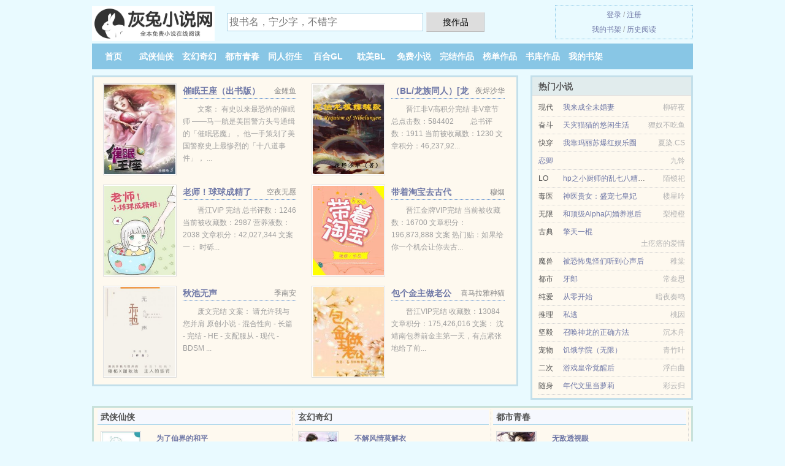

--- FILE ---
content_type: text/html; charset=UTF-8
request_url: https://huitus.com/BJs3.html
body_size: 5701
content:
<!DOCTYPE HTML><html lang="zh-CN" class="www"><head><meta charset="utf-8"><title>（银魂同人）银魂 女杰森来到银魂TXT下载 MTTG_第 10 节_最新章节无弹窗- huitus.com(灰兔小说网) </title><meta name="keywords" content="（银魂同人）银魂 女杰森来到银魂TXT下载 MTTG_第 10 节_最新章节无弹窗" /><meta name="description" content="主角叫杰森的书名叫《（银魂同人）银魂 女杰森来到银魂》，本小说的作者是MTTG倾心创作的一本都市情缘、杀手、医生风格的小说，文中的爱情故事凄美而纯洁，文笔极佳，实力推荐。小说精彩段落试读：《（银魂..." /><meta name="viewport" content="width=device-width, initial-scale=1.0, maximum-scale=2.0, user-scalable=yes" /><meta http-equiv="Cache-Control" content="no-siteapp" /><meta name="mobile-agent" content="format=xhtml; url=https://m.huitus.com/BJs3.html" /><meta name="robots" content="all" /><meta name="renderer" content="webkit" /><meta name="format-detection" content="telephone=no" /><meta http-equiv="X-UA-Compatible" content="IE=edge, chrome=1" /><meta name="apple-mobile-web-app-title" content="灰兔小说网" /><meta http-equiv="Cache-Control" content="no-transform" /><meta name="referrer" content="always" /><meta name="mobile-agent" content="format=html5; url=https://m.huitus.com/BJs3.html" /><link rel="stylesheet" href="https://154.84.11.159:61234/xcdn6/css/_c059193a.css?318" onerror="_CSSERR=1"/><link href="https://154.84.11.159:61234/xcdn6/www1/_style.css?318" rel="stylesheet"/><meta property="og:novel:latest_chapter_name" content="第 10 节 （银魂同人）[银魂] 女杰森来到银魂"/><meta property="og:novel:read_url" content="https://huitus.com/BJs3.html"/><meta property="og:type" content="novel"/><meta property="og:novel:latest_chapter_url" content="https://huitus.com/BJs3/10.html"/><meta property="og:novel:update_time" content="2017-08-22"/><meta property="og:novel:book_name" content="（银魂同人）[银魂] 女杰森来到银魂"/><meta property="og:description" content="主角叫杰森的书名叫《（银魂同人）银魂女杰森来到银魂》，本小说的作者是MTTG倾心创作的一本都市情缘、杀手、医生风格的小说，文中的爱情故事凄美而纯洁，文笔极佳，实力推荐。小说精彩段落试读：《（银魂..."/><meta property="og:image" content="//js.huitus.com/uploadfile/0/00s.jpg?sm"/><meta property="og:url" content="https://huitus.com/BJs3.html"/><meta property="og:novel:status" content="已完结"/><meta property="og:title" content="（银魂同人）[银魂] 女杰森来到银魂"/><meta property="og:novel:author" content="MTTG"/><meta property="og:novel:category" content="转世小说"/><script>var TJN='pv',TJ='M838c2',TWMO='tw',CDNV='318',ADN='ow',CAD=0,DIR='/',TWPC='hk',xCoverList=[],DOMA='huitus.com',APP_NAME='灰兔小说网',MOD='',FORM_HASH='88ae20b1g9ic0x',CDN='https://154.84.11.159:61234/xcdn6/',COOKIE_PRE='8c2',xCover=function(){xCoverList.push(event.target||event.srcElement)},INIT_EVENT=[];"ontouchstart"in window&&(location.href="https://m.huitus.com/"+location.href.split("/").slice(3).join("/"));!function(a,c,o,d,f){var r=2e4,s=+new Date;!function i(){setTimeout(function(){a.CDNT=new Date-s;var e=typeof _CSSERR!=f;if(e||CDNT>=r){if(typeof $==f){if(a.CDNQ=(~~o.getItem(d)||0)+1,!e&&3<a.CDNQ)return;o.setItem(d,a.CDNQ);var t=c,n=c.createElement("script");n.src="/static/js/_cdn.js?"+CDNV,t.head.appendChild(n)}}else i()},1e3)}()}(window,document,localStorage,"qdn","undefined");</script></head><body ><div id="wrapper"><div class="header"><div class="logo"><a href="/" title="灰兔小说网"><img src="/img/logo.png" style="margin-top:-5px;" /></a></div><a style="display: none" href="/" class="logo"><span class="site">灰兔小说网</span><span class="slogan">热门小说免费在线阅读</span></a><div class="header_search"><form method="post" target="_blank" action="/search/"><input type="text" name="keyword" class="search" placeholder="搜书名，宁少字，不错字" autocomplete="off" baiduSug="2" /><button type="submit">搜作品</button></form></div><div class="userpanel"><a href="/user/login.html">登录</a> / <a href="/user/register.html">注册</a><BR><a href="/user/">我的书架</a> / <a href="/recentread/">历史阅读</a></div></div><div class="nav"><ul><li><a href="/">首页</a></li><li><a href="/store/7010_1.html">武侠仙侠</a></li><li><a href="/store/3306_1.html">玄幻奇幻</a></li><li><a href="/store/6205_1.html">都市青春</a></li><li><a href="/store/7564_1.html">同人衍生</a></li><li><a href="/store/2663_1.html">百合GL</a></li><li><a href="/store/6276_1.html">耽美BL</a></li><li><a href="/store/3279_1.html">免费小说</a></li><li><a href="/store/end_1.html">完结作品</a></li><li><a href="/store/hot_1.html">榜单作品</a></li><li><a href="/store/1.html">书库作品</a></li><li><a rel="nofollow" href="/user/">我的书架</a></li></ul></div></div><div class="box_con"><div class="con_top"><div class="fr"><a target="_blank" href="https://m.huitus.com/BJs3.html" title="（银魂同人）[银魂] 女杰森来到银魂">手机阅读《（银魂同人）[银魂] 女杰森来到银魂》</a></div><a href="/">灰兔小说网</a> &gt; <a href="/store/3279_1.html">免费小说</a> &gt; <a href="/BJs3.html">（银魂同人）[银魂] 女杰森来到银魂</a></div><div id="maininfo"><div id="fmimg"><img width="120" height="180" src="//js.huitus.com/uploadfile/0/00s.jpg?sm" author="MTTG" alt="（银魂同人）[银魂] 女杰森来到银魂" /><span class="b"></span></div><div id="info"><h1>（银魂同人）[银魂] 女杰森来到银魂</h1><p>作者：<a href="/zz/z4qz54z54z47G.html" target="_blank">MTTG</a></p><p>操作：<a href="#" class="ajax-dialog" data-label="tj" data-click="tj" data-name="novel_star" data-id="BJs36" rel="nofollow" data-type="2">投票推荐</a>， <a href="#" class="shelf-add-btn" data-id="BJs36" data-type="2" data-i="1">加入书架</a>， <a href="#end" rel="nofollow">直达底部</a>， <a href="/downtxt/BJs3.html">TXT下载</a></p><p>更新时间：2017-08-22 21:11:40&nbsp;[共10章] <p>最新：<a href="/BJs3/10.html" title="">第 10 节</a></p><div class="clear"></div><div id="intro"><p>主角叫<a href="/actors/677068rrG.html">杰森</a>的书名叫《（银魂同人）[银魂] 女<a href="/actors/677068rrG.html">杰森</a>来到银魂》，本小说的作者是MTTG倾心创作的一本都市情缘、杀手、医生风格的小说，文中的爱情故事凄美而纯洁，文笔极佳，实力推荐。小说精彩段落试读：《（银魂同人）[银魂] 女<a href="/actors/677068rrG.html">杰森</a>来到银魂》写的很好的，文章内容很好，虽然结尾有点内个，但是整体来说还是不错的，MTTG大大加油啊</p></div></div><div class="clear"></div><div class="tjlist">推荐阅读： <a href="/ocoK.html" target="_blank" title="（斗罗大陆同人）斗罗大陆之夜白">（斗罗大陆同人）斗罗大陆之夜白</a><a href="/wen/AkW1yiMw.html" title="《紫藤花游记》 三千世" target="_blank">《紫藤花游记》 三千世</a> (练功流) 、 <a href="/3YY.html" target="_blank" title="未来机器人警察进了监狱的故事">未来机器人警察进了监狱的故事</a> (魔法小说) 、 <a href="/PA9.html" target="_blank" title="女教委主任">女教委主任</a><a href="/wen/aRAatxq.html" title="红颜堕倚天泪 百度云" target="_blank">红颜堕倚天泪 百度云</a> (青春小说) 、 <a href="/Dg4q.html" target="_blank" title="穿进修真文的炮灰攻/穿进总受文的炮灰和正牌攻1v1了">穿进修真文的炮灰攻/穿进总受文的炮灰和正牌攻1v1了</a><a href="/wen/L4y4sWM.html" title="哆啦A梦进化退化放射线源" target="_blank">哆啦A梦进化退化放射线源</a> (HE小说) 、 <a href="/dl9R.html" target="_blank" title="万人迷只想rua毛茸茸[穿书]">万人迷只想rua毛茸茸[穿书]</a> (机甲小说) 、 <a href="/JBum.html" target="_blank" title="与兽同行系列一~七">与兽同行系列一~七</a><a href="/wen/wPwoSnO.html" title="蕾其尔洗衣店" target="_blank">蕾其尔洗衣店</a> (未来小说) 、 <a href="/fzlL.html" target="_blank" title="在暴戾的他怀里撒个娇（重生）">在暴戾的他怀里撒个娇（重生）</a><a href="/wen/4Gz41cOR.html" title="跟我女朋友的闺蜜做了" target="_blank">跟我女朋友的闺蜜做了</a> (高干小说) 、 <a href="/t5eO.html" target="_blank" title="团宠千金的马甲又被扒了">团宠千金的马甲又被扒了</a><a href="/wen/za5R9CjM.html" title="zowwy卫衣" target="_blank">zowwy卫衣</a> (唯美小说) 、 <a href="/d96O.html" target="_blank" title="把影后娶回家">把影后娶回家</a> (明星小说) 、 <a href="/ooXh.html" target="_blank" title="冒牌天师很疯狂">冒牌天师很疯狂</a><a href="/wen/ZZvZFjO.html" title="周老板的写肉号 夏茶花" target="_blank">周老板的写肉号 夏茶花</a> (惊悚小说) 、 </div></div><div class="box_con"><div id="list"><dl><dt>《（银魂同人）[银魂] 女杰森来到银魂》最新章节(提示：已启用缓存技术，最新章节可能会延时显示，登录书架即可实时查看)</dt><dd><a href="/BJs3/10.html">第 10 篇</a></dd><dd><a href="/BJs3/9.html">第 9 篇</a></dd><dd><a href="/BJs3/8.html">第 8 篇</a></dd><dd><a href="/BJs3/7.html">第 7 篇</a></dd><dd><a href="/BJs3/6.html">第 6 篇</a></dd><dd><a href="/BJs3/5.html">第 5 篇</a></dd><dd><a href="/BJs3/4.html">第 4 篇</a></dd><dd><a href="/BJs3/3.html">第 3 篇</a></dd><dt>《（银魂同人）[银魂] 女杰森来到银魂》 正文 </dt><dd><a href="/BJs3/1.html">第 1 篇</a></dd><dd><a href="/BJs3/2.html">第 2 篇</a></dd><dd><a href="/BJs3/3.html">第 3 篇</a></dd><dd><a href="/BJs3/4.html">第 4 篇</a></dd><dd><a href="/BJs3/5.html">第 5 篇</a></dd><dd><a href="/BJs3/6.html">第 6 篇</a></dd><dd><a href="/BJs3/7.html">第 7 篇</a></dd><dd><a href="/BJs3/8.html">第 8 篇</a></dd><dd><a href="/BJs3/9.html">第 9 篇</a></dd><dd><a href="/BJs3/10.html">第 10 篇</a></dd></dl><a name="end"></a></div><div class="clear10"></div><div class="pages"><a href="/BJs3/ml_1.html">上页</a><b>1</b><a href="/BJs3/ml_1.html">下页</a><select id="jump" onchange="location.href='/BJs3/ml__page_.html'.replace(/_page_/ig, this.value);" style="width:auto;appearance: none"><script>for (var i = 1, page = 1, pagesize = 68; i <= 1; i++) {
var start = ((i - 1) * pagesize + 1), end = Math.min(start + pagesize, 10 + 1);
document.write('<option value="' + i + '"' + (i == page ? ' selected' : '') + '>第 ' + i + ' 页(' + (start) + '-' + (end - 1) + '章)</option>')
}</script></select></div><div class="clear10"></div></div><div class="footer" id="footer"><div class="footer_cont"><p>本站推荐： <a href="/odtV.html" target="_blank" title="媳妇岂止有点软">媳妇岂止有点软</a>、 <a href="/PfqZ.html" target="_blank" title="我原来是个神经病">我原来是个神经病</a>、 <a href="/wen/AmwmcP6.html" title="沈浩川秦雪菲小说全文免费笔趣阁" target="_blank">沈浩川秦雪菲小说全文免费笔趣阁</a>、 <a href="/Dujg.html" target="_blank" title="七零年代大美人[穿书]">七零年代大美人[穿书]</a>、 <a href="/wen/5lNlSDP.html" title="徐己雅" target="_blank">徐己雅</a>、 <a href="/oFq.html" target="_blank" title="宠无下限（高干）">宠无下限（高干）</a>、 <a href="/wen/7vAaTak.html" title="妻爻财持世生应爻官鬼" target="_blank">妻爻财持世生应爻官鬼</a>、 <a href="/BRyj.html" target="_blank" title="军旅旧事">军旅旧事</a>、 <a href="/65B.html" target="_blank" title="迷川志">迷川志</a>、 <a href="/wen/voKoFkz.html" title="发型师Tony老师" target="_blank">发型师Tony老师</a>、 <a href="/VtJX.html" target="_blank" title="这个反派大佬我不养了">这个反派大佬我不养了</a>、 <a href="/wen/eM4jSLW.html" title="除我以为全员重生" target="_blank">除我以为全员重生</a>、 <a href="/tdqf.html" target="_blank" title="和前男友的坦白局">和前男友的坦白局</a>、 <a href="/wen/K5R4Msa.html" title="港口中西医结合医院" target="_blank">港口中西医结合医院</a>、 <a href="/cCtZ.html" target="_blank" title="白切黑女配偏爱我[穿书]">白切黑女配偏爱我[穿书]</a>、 <a href="/tEYu.html" target="_blank" title="（火影同人）【火影】团宠？我只想当个普通人">（火影同人）【火影】团宠？我只想当个普通人</a>、 <a href="/wen/3lMlSPv.html" title="啪啦云录入平台官网" target="_blank">啪啦云录入平台官网</a>、 </p></div></div><div class="gray line-height15 advance-box"><p>① 如果读者在阅读（银魂同人）[银魂] 女杰森来到银魂时对作品内容、版权等方面有质疑，或对本站有意见建议请联系管理员处理。</p><p>② 灰兔小说网提供（银魂同人）[银魂] 女杰森来到银魂无弹窗阅读，日更月更，“是真正的无弹窗小说网”</p><p>③ 希望您多多支持本站，非常感谢您的支持！。读者在（银魂同人）[银魂] 女杰森来到银魂全文阅读中如发现内容有与法律抵触之处，请马上向本站举报</p><p>④ 我们将天天更新本书、让读者享受干净，清静的阅读环境，但如果您发现本小说（银魂同人）[银魂] 女杰森来到银魂最新章节，而本站又没有更新，请通知灰兔小说网，您的支持是我们最大的动力。</p><p>⑤ 本小说《（银魂同人）[银魂] 女杰森来到银魂》是本好看的性别转换小说，但其内容仅代表作者MTTG本人的观点，与灰兔小说网的立场无关。</p><p>⑥ 《（银魂同人）[银魂] 女杰森来到银魂》是一本优秀小说，为了让作者:MTTG 能提供更多更好崭新的作品，请您购买本书的VIP或（银魂同人）[银魂] 女杰森来到银魂完本、全本、完结版实体小说及多多宣传本书和推荐，也是对作者的一种另种支持！小说的未来，是需要你我共同的努力！</p><p>*. <a href="/m/n8j8ztrzyl.html">（银魂同人）[银魂] 女杰森来到银魂MTTG/免费全文/精彩大结局</a>/<span class="gray">2017-02-27 01:35:46</span></p><p>*. <a href="/BJs3_1743032276.html">（银魂同人）[银魂] 女杰森来到银魂/全文免费阅读 杰森/最新章节无弹窗</a>/<span class="gray">2018-03-24 01:23:51</span></p><p>*. <a href="/m/xq7q0u30ez.html">（银魂同人）[银魂] 女杰森来到银魂共10章最新章节/在线免费阅读/MTTG</a>/<span class="gray">2018-10-28 16:52:41</span></p><p>*. <a href="/BJs3_688640742.html">（都市情缘、杀手、医生）（银魂同人）[银魂] 女杰森来到银魂/免费在线阅读/MTTG/无广告阅读/杰森</a>/<span class="gray">2017-04-21 11:18:36</span></p><p>*. <a href="/BJs3_72086058.html">（银魂同人）[银魂] 女杰森来到银魂/现代/MTTG/全集TXT下载/小说txt下载</a>/<span class="gray">2017-04-21 23:48:45</span></p></div></div><script src="/click/BJs3"></script><script src="/8hp/318.googlem1eq"></script><section class="f0"><script>window[window["A1_"]||"String"](0);</script></section><div class="footer"><div class="footer_link"></div><div class="footer_cont"><p> 本站由网友自发收集、发表与维护，内容与本站立场无关，如有侵权请来信告之。</p><p>Copyright &copy; 2026 <a href="https://www.huitus.com/">灰兔小说网</a>(huitus.com) All Rights Reserved. <a href="//hk.huitus.com" data-translate="(切回简体版)|(切换繁体中文)">(繁体中文)</a></p><p><a href="/about/">网站信箱：<img data-lazy="/img/smailZEA9.png" alt="mail" /></a></p></div></div><script src="https://154.84.11.159:61234/xcdn6/js/_init.js?318"></script><script src="https://154.84.11.159:61234/xcdn6/www1/_common.js?318"></script><script use="19.813ms"></script></body></html>

--- FILE ---
content_type: text/html; charset=UTF-8
request_url: https://huitus.com/?FROM=bjs&u=BJS
body_size: 8801
content:
<!DOCTYPE HTML><html lang="zh-CN" class="www"><head><meta charset="utf-8"><title>灰兔小说网-免费小说追书不用愁</title><meta name="keywords" content="灰兔小说网|武侠仙侠|玄幻奇幻|都市青春|同人衍生|百合GL|耽美BL|免费全本小说" /><meta name="description" content="灰兔小说网，精彩小说尽在灰兔小说网(huitus.com)，本站拥有海量的武侠仙侠、玄幻奇幻、都市青春、同人衍生、百合GL、耽美BL以及好看小说排行榜等在线阅读及下载，欢迎阅读。" /><meta name="viewport" content="width=device-width, initial-scale=1.0, maximum-scale=2.0, user-scalable=yes" /><meta http-equiv="Cache-Control" content="no-siteapp" /><meta name="mobile-agent" content="format=xhtml; url=https://m.huitus.com/?FROM=bjs&u=BJS" /><meta name="robots" content="all" /><meta name="renderer" content="webkit" /><meta name="format-detection" content="telephone=no" /><meta http-equiv="X-UA-Compatible" content="IE=edge, chrome=1" /><meta name="apple-mobile-web-app-title" content="灰兔小说网" /><meta http-equiv="Cache-Control" content="no-transform" /><meta name="referrer" content="always" /><meta name="mobile-agent" content="format=html5; url=https://m.huitus.com/?FROM=bjs&u=BJS" /><link rel="stylesheet" href="https://154.84.11.159:61234/xcdn6/css/_c059193a.css?318" onerror="_CSSERR=1"/><link href="https://154.84.11.159:61234/xcdn6/www1/_style.css?318" rel="stylesheet"/><script>var TJN='pv',TJ='M838c2',TWMO='tw',CDNV='318',ADN='ow',CAD=0,DIR='/',TWPC='hk',xCoverList=[],DOMA='huitus.com',APP_NAME='灰兔小说网',MOD='',FORM_HASH='4837b4aag9ic0y',CDN='https://154.84.11.159:61234/xcdn6/',COOKIE_PRE='8c2',xCover=function(){xCoverList.push(event.target||event.srcElement)},INIT_EVENT=[];"ontouchstart"in window&&(location.href="https://m.huitus.com/"+location.href.split("/").slice(3).join("/"));!function(a,c,o,d,f){var r=2e4,s=+new Date;!function i(){setTimeout(function(){a.CDNT=new Date-s;var e=typeof _CSSERR!=f;if(e||CDNT>=r){if(typeof $==f){if(a.CDNQ=(~~o.getItem(d)||0)+1,!e&&3<a.CDNQ)return;o.setItem(d,a.CDNQ);var t=c,n=c.createElement("script");n.src="/static/js/_cdn.js?"+CDNV,t.head.appendChild(n)}}else i()},1e3)}()}(window,document,localStorage,"qdn","undefined");</script></head><body ><div id="wrapper"><div class="header"><div class="logo"><a href="/" title="灰兔小说网"><img src="/img/logo.png" style="margin-top:-5px;" /></a></div><a style="display: none" href="/" class="logo"><span class="site">灰兔小说网</span><span class="slogan">热门小说免费在线阅读</span></a><div class="header_search"><form method="post" target="_blank" action="/search/"><input type="text" name="keyword" class="search" placeholder="搜书名，宁少字，不错字" autocomplete="off" baiduSug="2" /><button type="submit">搜作品</button></form></div><div class="userpanel"><a href="/user/login.html">登录</a> / <a href="/user/register.html">注册</a><BR><a href="/user/">我的书架</a> / <a href="/recentread/">历史阅读</a></div></div><div class="nav"><ul><li><a href="/">首页</a></li><li><a href="/store/7010_1.html">武侠仙侠</a></li><li><a href="/store/3306_1.html">玄幻奇幻</a></li><li><a href="/store/6205_1.html">都市青春</a></li><li><a href="/store/7564_1.html">同人衍生</a></li><li><a href="/store/2663_1.html">百合GL</a></li><li><a href="/store/6276_1.html">耽美BL</a></li><li><a href="/store/3279_1.html">免费小说</a></li><li><a href="/store/end_1.html">完结作品</a></li><li><a href="/store/hot_1.html">榜单作品</a></li><li><a href="/store/1.html">书库作品</a></li><li><a rel="nofollow" href="/user/">我的书架</a></li></ul></div></div><div id="main" class="index"><div id="hotcontent"><div class="l"><div class="item"><div class="image"><a href="/Bg8e.html" title=""><img data-lazy="//js.huitus.com/uploadfile/Y/Lx8.jpg?sm" alt="催眠王座（出书版）" author="金鲤鱼" src="/sloadygPU.svg" /></a></div><dl><dt><span>金鲤鱼</span><a href="/Bg8e.html" title="">催眠王座（出书版）</a></dt><dd>文案： 有史以来最恐怖的催眠师 ——马一航是美国警方头号通缉的「催眠恶魔」， 他一手策划了美国警察史上最惨烈的「十八道事件」， ...</dd></dl><div class="clear"></div></div><div class="item"><div class="image"><a href="/ykCu.html" title=""><img data-lazy="//js.huitus.com/uploadfile/E/RFA.jpg?sm" alt="（BL/龙族同人）[龙族·楚路]尼伯龙根镇魂歌" author="夜烬沙华" src="/sloadygPU.svg" /></a></div><dl><dt><span>夜烬沙华</span><a href="/ykCu.html" title="">（BL/龙族同人）[龙族·楚路]尼伯龙根镇魂歌</a></dt><dd>晋江非V高积分完结 非V章节总点击数：584402　　 总书评数：1911 当前被收藏数：1230 文章积分：46,237,92...</dd></dl><div class="clear"></div></div><div class="item"><div class="image"><a href="/dfuB.html" title=""><img data-lazy="//js.huitus.com/uploadfile/q/dYF4.jpg?sm" alt="老师！球球成精了" author="空夜无愿" src="/sloadygPU.svg" /></a></div><dl><dt><span>空夜无愿</span><a href="/dfuB.html" title="">老师！球球成精了</a></dt><dd>晋江VIP 完结 总书评数：1246 当前被收藏数：2987 营养液数：2038 文章积分：42,027,344 文案一： 时砾...</dd></dl><div class="clear"></div></div><div class="item"><div class="image"><a href="/PfxK.html" title=""><img data-lazy="//js.huitus.com/uploadfile/m/zxK.jpg?sm" alt="带着淘宝去古代" author="穆烟" src="/sloadygPU.svg" /></a></div><dl><dt><span>穆烟</span><a href="/PfxK.html" title="">带着淘宝去古代</a></dt><dd>晋江金牌VIP完结 当前被收藏数：16700 文章积分：196,873,888 文案 热门贴：如果给你一个机会让你去古...</dd></dl><div class="clear"></div></div><div class="item"><div class="image"><a href="/VIrO.html" title=""><img data-lazy="//js.huitus.com/uploadfile/q/doI0.jpg?sm" alt="秋池无声" author="季南安" src="/sloadygPU.svg" /></a></div><dl><dt><span>季南安</span><a href="/VIrO.html" title="">秋池无声</a></dt><dd>废文完结 文案： 请允许我与您并肩 原创小说 - 混合性向 - 长篇 - 完结 - HE - 支配服从 - 现代 - BDSM ...</dd></dl><div class="clear"></div></div><div class="item"><div class="image"><a href="/PfF5.html" title=""><img data-lazy="//js.huitus.com/uploadfile/V/IEi.jpg?sm" alt="包个金主做老公" author="喜马拉雅种猫" src="/sloadygPU.svg" /></a></div><dl><dt><span>喜马拉雅种猫</span><a href="/PfF5.html" title="">包个金主做老公</a></dt><dd>晋江VIP完结 收藏数：13084 文章积分：175,426,016 文案： 沈靖南包养前金主第一天，有点紧张地给了前...</dd></dl><div class="clear"></div></div></div><div class="r"><h2>热门小说</h2><ul><li><span class="s1">现代</span><span class="s2"><a href="/6PUB.html" title="">我来成全未婚妻</a></span><span class="s5">柳碎夜</span></li><li><span class="s1">奋斗</span><span class="s2"><a href="/tsdb.html" title="">天灾猫猫的悠闲生活</a></span><span class="s5">狸奴不吃鱼</span></li><li><span class="s1">快穿</span><span class="s2"><a href="/thDZ.html" title="">我靠玛丽苏爆红娱乐圈</a></span><span class="s5">夏染.CS</span></li><li><span class="s1"></span><span class="s2"><a href="/273549773.html" title="">恋卿</a></span><span class="s5">九铃</span></li><li><span class="s1">LO</span><span class="s2"><a href="/3Xj.html" title="">hp之小厨师的乱七八糟生活</a></span><span class="s5">陌锁祀</span></li><li><span class="s1">毒医</span><span class="s2"><a href="/xhF.html" title="">神医贵女：盛宠七皇妃</a></span><span class="s5">楼星吟</span></li><li><span class="s1">无限</span><span class="s2"><a href="/DpDf.html" title="">和顶级Alpha闪婚养崽后</a></span><span class="s5">梨橙橙</span></li><li><span class="s1">古典</span><span class="s2"><a href="/cuEj.html" title="">擎天一棍</a></span><span class="s5">土疙瘩的爱情</span></li><li><span class="s1">魔兽</span><span class="s2"><a href="/6D4Z.html" title="">被恐怖鬼怪们听到心声后</a></span><span class="s5">稚棠</span></li><li><span class="s1">都市</span><span class="s2"><a href="/Pfd5.html" title="">牙郎</a></span><span class="s5">常叁思</span></li><li><span class="s1">纯爱</span><span class="s2"><a href="/D7Dt.html" title="">从零开始</a></span><span class="s5">暗夜奏鸣</span></li><li><span class="s1">推理</span><span class="s2"><a href="/tJxb.html" title="">私逃</a></span><span class="s5">桃因</span></li><li><span class="s1">坚毅</span><span class="s2"><a href="/ydqc.html" title="">召唤神龙的正确方法</a></span><span class="s5">沉木舟</span></li><li><span class="s1">宠物</span><span class="s2"><a href="/t55m.html" title="">饥饿学院（无限）</a></span><span class="s5">青竹叶</span></li><li><span class="s1">二次</span><span class="s2"><a href="/d5Ld.html" title="">游戏皇帝觉醒后</a></span><span class="s5">浮白曲</span></li><li><span class="s1">随身</span><span class="s2"><a href="/yoUc.html" title="">年代文里当萝莉</a></span><span class="s5">彩云归</span></li></ul></div><div class="clear"></div></div><div class="novelslist"><div class="content"><h2>武侠仙侠</h2><div class="top"><div class="image"><a href="/BpcE.html" target="_blank" title="为了仙界的和平"><img data-lazy="//js.huitus.com/uploadfile/w/jfe.jpg?sm" alt="为了仙界的和平" author="Anecdotes" /></a></div><dl><dt><a href="/BpcE.html" title="为了仙界的和平">为了仙界的和平</a></dt><dd>晋江VIP完结 总书评数：3244  当前被收藏数：4776  营养液数：2960  文章积分：93,232,712 【文案】 ...</dd></dl><div class="clear"></div></div><ul><li><a href="/dJtg.html" title="天尊培养游戏">天尊培养游戏</a>/士枝</li><li><a href="/Ppzu.html" title="风水师不务正业日常">风水师不务正业日常</a>/和歌</li><li><a href="/DExO.html" title="大漠狂歌">大漠狂歌</a>/绝歌</li><li><a href="/odgc.html" title="（陆小凤同人）仙定剑缘">（陆小凤同人）仙定剑缘</a>/西门不吹雪</li><li><a href="/ohsC.html" title="托假胸的手微微颤抖">托假胸的手微微颤抖</a>/藤话</li><li><a href="/fcPb.html" title="至尊仙途">至尊仙途</a>/风轻云淡</li><li><a href="/oDAU.html" title="（武林外史同人）骑红尘">（武林外史同人）骑红尘</a>/袖底澜沧</li><li><a href="/f7E5.html" title="新白娘子传奇续集">新白娘子传奇续集</a>/雅芝一页</li><li><a href="/6xuX.html" title="病美人有特殊的驯龙技巧">病美人有特殊的驯龙技巧</a>/冬瓜蘸雪</li><li><a href="/DU55.html" title="鬼界">鬼界</a>/瓶子TUT</li></ul></div><div class="content"><h2>玄幻奇幻</h2><div class="top"><div class="image"><a href="/Pujm.html" target="_blank" title="不解风情莫解衣"><img data-lazy="//js.huitus.com/uploadfile/N/ANT.jpg?sm" alt="不解风情莫解衣" author="那年花開" /></a></div><dl><dt><a href="/Pujm.html" title="不解风情莫解衣">不解风情莫解衣</a></dt><dd>17K女生站VIP完结 文案 至尊红颜舞九天，一动凡心劫数连。上古妖孽纠缠绕，极品美男环身边。 ——哎哎。你不知道偷看会长针眼么...</dd></dl><div class="clear"></div></div><ul><li><a href="/dfF5.html" title="天才被废后成了我的道侣">天才被废后成了我的道侣</a>/老大白猫</li><li><a href="/JfVl.html" title="如果逃跑没有用">如果逃跑没有用</a>/童柯</li><li><a href="/VARR.html" title="养的纸片人是帝国太子">养的纸片人是帝国太子</a>/最爱梅子酒</li><li><a href="/Pyts.html" title="与天同兽">与天同兽</a>/雾矢翊</li><li><a href="/dtlg.html" title="小狐狸宠爱守则">小狐狸宠爱守则</a>/未未不知眠</li><li><a href="/omgY.html" title="（斗罗大陆同人）斗罗之伽蓝">（斗罗大陆同人）斗罗之伽蓝</a>/山穴来风</li><li><a href="/PD9.html" title="四分之三绝世美男">四分之三绝世美男</a>/寻找李青</li><li><a href="/cIk5.html" title="说好成为彼此的宿敌呢[穿书]">说好成为彼此的宿敌呢[穿书]</a>/轻风白杨</li><li><a href="/oBfk.html" title="妖书奇斋">妖书奇斋</a>/通隐/Tong瞳</li><li><a href="/or3.html" title="至尊狂妻">至尊狂妻</a>/猫猫</li></ul></div><div class="content"><h2>都市青春</h2><div class="top"><div class="image"><a href="/fbmB.html" target="_blank" title="无敌透视眼"><img data-lazy="//js.huitus.com/uploadfile/R/E1p.jpg?sm" alt="无敌透视眼" author="铜都小狗" /></a></div><dl><dt><a href="/fbmB.html" title="无敌透视眼">无敌透视眼</a></dt><dd>意外获得神秘眼角膜，让他拥有逆天透视能力，从此风云化龙，捡漏赌石，鉴宝品玉，赌场纵横，无往不利！各色美女也是纷至沓来！盛浩的世界...</dd></dl><div class="clear"></div></div><ul><li><a href="/oxpy.html" title="嗨，检察官大人">嗨，检察官大人</a>/凭依慰我</li><li><a href="/d4Om.html" title="暗恋对象成了我的黑粉">暗恋对象成了我的黑粉</a>/中边</li><li><a href="/VtzX.html" title="大龄剩女之顾氏长媳">大龄剩女之顾氏长媳</a>/鹦鹉晒月</li><li><a href="/dVhO.html" title="欺唇[救赎甜]">欺唇[救赎甜]</a>/岁欲</li><li><a href="/osOg.html" title="工作就是谈恋爱啊">工作就是谈恋爱啊</a>/歪歪很直</li><li><a href="/4Rh.html" title="强养">强养</a>/鸡鸭鱼肉</li><li><a href="/Dgls.html" title="（综漫同人）COS挚友组就是要OOC">（综漫同人）COS挚友组就是要OOC</a>/温水煮书</li><li><a href="/Vl7b.html" title="白大褂和燕尾帽">白大褂和燕尾帽</a>/惜禾</li><li><a href="/tsVR.html" title="鸡飞狗跳">鸡飞狗跳</a>/谜岛</li><li><a href="/PzZ.html" title="君临韩娱">君临韩娱</a>/夜</li></ul></div><div class="content"><h2>同人衍生</h2><div class="top"><div class="image"><a href="/tOLc.html" target="_blank" title="（综英美同人）[综英美]妄想攻略"><img data-lazy="//js.huitus.com/preset/tOLc/13953.jpg?sm" alt="（综英美同人）[综英美]妄想攻略" author="骨头咔吧咔吧" /></a></div><dl><dt><a href="/tOLc.html" title="（综英美同人）[综英美]妄想攻略">（综英美同人）[综英美]妄想攻略</a></dt><dd>晋江完结 总书评数：3105 当前被收藏数：4935 营养液数：4016 文章积分：30,371,442 文案 旁白：超级英雄在...</dd></dl><div class="clear"></div></div><ul><li><a href="/oP8R.html" title="（HP同人）异途">（HP同人）异途</a>/间色</li><li><a href="/d5UL.html" title="东柏林的六月船歌">东柏林的六月船歌</a>/美岱</li><li><a href="/6Jd.html" title="帝国的萌宠">帝国的萌宠</a>/绍兴十一</li><li><a href="/JBoB.html" title="[HP]救世计划">[HP]救世计划</a>/幽灵爱CP</li><li><a href="/U7b.html" title="月半之约">月半之约</a>/假大骗子</li><li><a href="/fJ6B.html" title="狐妖小红娘之最强兑换系统">狐妖小红娘之最强兑换系统</a>/鑫扬笔伐</li><li><a href="/ymrs.html" title="花间清源">花间清源</a>/三千世 </li><li><a href="/BbO.html" title="最强召唤师">最强召唤师</a>/何婪</li><li><a href="/y7A5.html" title="我的后宫遍布全世界（快穿）">我的后宫遍布全世界（快穿）</a>/辰沙Asa</li><li><a href="/fDUg.html" title="原来我是未来大佬的白月光？">原来我是未来大佬的白月光？</a>/宅喵</li></ul></div><div class="content"><h2>百合GL</h2><div class="top"><div class="image"><a href="/JJYb.html" target="_blank" title="王爷，慢走"><img data-lazy="//js.huitus.com/preset/JJYb/21609.jpg?sm" alt="王爷，慢走" author="易临安" /></a></div><dl><dt><a href="/JJYb.html" title="王爷，慢走">王爷，慢走</a></dt><dd>本帖最后由 残之离殇 于 22:56 编辑  王爷，慢走。gl小说个人志正版预售，3月1日截止预售，书分两册。 唯一预售地址...</dd></dl><div class="clear"></div></div><ul><li><a href="/osge.html" title="虫族生存手册">虫族生存手册</a>/田螺是咸的</li><li><a href="/d9gj.html" title="系统给我发对象[末世]">系统给我发对象[末世]</a>/方便面君</li><li><a href="/JJuP.html" title="小女友">小女友</a>/瞳师</li><li><a href="/dfxk.html" title="她亲完就跑">她亲完就跑</a>/软骨花</li><li><a href="/DZzZ.html" title="穿成富婆后：谁敢动我崽！[快穿]">穿成富婆后：谁敢动我崽！[快穿]</a>/小绿...</li><li><a href="/DZUm.html" title="妖仙gl">妖仙gl</a>/席语</li><li><a href="/dyPc.html" title="冰山大师姐被我暖化了（gl）">冰山大师姐被我暖化了（gl）</a>/醉袒貂裘</li><li><a href="/DZJt.html" title="守宫砂">守宫砂</a>/无人领取</li><li><a href="/d96t.html" title="老婆她可盐可甜">老婆她可盐可甜</a>/黎晴天</li><li><a href="/dJFq.html" title="我，反派，贼深情［快穿］">我，反派，贼深情［快穿］</a>/路与不</li></ul></div><div class="content"><h2>耽美BL</h2><div class="top"><div class="image"><a href="/czIm.html" target="_blank" title="铜雀锁金钗"><img data-lazy="//js.huitus.com/uploadfile/q/dPCC.jpg?sm" alt="铜雀锁金钗" author="世味煮茶" /></a></div><dl><dt><a href="/czIm.html" title="铜雀锁金钗">铜雀锁金钗</a></dt><dd>豆腐VIP完结 文案： 痛爱一个人，是恨不得用一把金锁，把他囚起来的。 段烨霖第一眼看到许杭的时候，就想把他关起来，金屋藏娇——...</dd></dl><div class="clear"></div></div><ul><li><a href="/dk8J.html" title="错误依赖">错误依赖</a>/罐子糖</li><li><a href="/cP5O.html" title="日向家的媳妇们！">日向家的媳妇们！</a>/常路过的旁白</li><li><a href="/yymL.html" title="甩了渣攻后我成了他的……">甩了渣攻后我成了他的……</a>/若鸯君</li><li><a href="/cLPb.html" title="寒剑栖桃花">寒剑栖桃花</a>/西子绪</li><li><a href="/6y6.html" title="重生我的兽人爹地们">重生我的兽人爹地们</a>/草食性恐龙</li><li><a href="/otCj.html" title="（瓶邪同人）海市蜃楼">（瓶邪同人）海市蜃楼</a>/沈七公子</li><li><a href="/dfFm.html" title="攻他提前发疯了[重生]">攻他提前发疯了[重生]</a>/爱哈哈的小刀</li><li><a href="/Dh6Z.html" title="被男友暗恋的顶流告白了">被男友暗恋的顶流告白了</a>/清机令</li><li><a href="/d55z.html" title="被厌弃的白月光">被厌弃的白月光</a>/东施娘</li><li><a href="/BEbK.html" title="琴瑟在御，宠辱两忘">琴瑟在御，宠辱两忘</a>/我独顽且鄙</li></ul></div><div class="clear"></div></div><div id="newscontent"><div class="l"><h2>最新更新小说</h2><ul><li><span class="s1">[现代小说]</span><span class="s2"><a href="/6L4r.html" title="">年级第一他又在装学渣</a></span><span class="s3"><a href="/6L4r/181.html" target="_blank" title="">第 181 节</a></span><span class="s4">鹤牧九州</span><span class="s5">02-03 15:08</span></li><li><span class="s1">[高干小说]</span><span class="s2"><a href="/6L48.html" title="">穿成假少爷后，我被真少爷盯上了</a></span><span class="s3"><a href="/6L48/951.html" target="_blank" title="">第 951 篇</a></span><span class="s4">珠珠爱吃糖</span><span class="s5">02-03 14:52</span></li><li><span class="s1">[杀手小说]</span><span class="s2"><a href="/6L8g.html" title="">不许叫我宝宝</a></span><span class="s3"><a href="/6L8g/210.html" target="_blank" title="">第 210 节</a></span><span class="s4">织墨</span><span class="s5">02-03 13:42</span></li><li><span class="s1">[婚恋小说]</span><span class="s2"><a href="/6L4J.html" title="">六月的雨</a></span><span class="s3"><a href="/6L4J/66.html" target="_blank" title="">第 66 节</a></span><span class="s4">月亮骑山羊</span><span class="s5">02-03 13:42</span></li><li><span class="s1">[古典小说]</span><span class="s2"><a href="/6L4s.html" title="">成真</a></span><span class="s3"><a href="/6L4s/143.html" target="_blank" title="">第 143 篇</a></span><span class="s4">三无陈皮</span><span class="s5">02-03 13:42</span></li><li><span class="s1">[甜文小说]</span><span class="s2"><a href="/6L4B.html" title="">烟花定格</a></span><span class="s3"><a href="/6L4B/116.html" target="_blank" title="">第 116 节</a></span><span class="s4">达尔彭</span><span class="s5">02-03 13:41</span></li><li><span class="s1">[科幻小说]</span><span class="s2"><a href="/6L4c.html" title="">星辰暖阳</a></span><span class="s3"><a href="/6L4c/178.html" target="_blank" title="">第 178 节</a></span><span class="s4">池沐若宇</span><span class="s5">02-03 13:41</span></li><li><span class="s1">[别后重逢]</span><span class="s2"><a href="/6L4k.html" title="">婚姻给Alpha带来了什么</a></span><span class="s3"><a href="/6L4k/167.html" target="_blank" title="">第 167 节</a></span><span class="s4">一纸银</span><span class="s5">02-03 13:27</span></li><li><span class="s1">[竞技小说]</span><span class="s2"><a href="/6L4f.html" title="">先想个办法越河</a></span><span class="s3"><a href="/6L4f/132.html" target="_blank" title="">第 132 节</a></span><span class="s4">落回</span><span class="s5">02-03 13:26</span></li><li><span class="s1">[战争小说]</span><span class="s2"><a href="/6L4d.html" title="">别见外</a></span><span class="s3"><a href="/6L4d/121.html" target="_blank" title="">第 121 节</a></span><span class="s4">非目一</span><span class="s5">02-03 13:26</span></li><li><span class="s1">[爱情小说]</span><span class="s2"><a href="/6L4t.html" title="">失忆妄为</a></span><span class="s3"><a href="/6L4t/199.html" target="_blank" title="">第 199 节</a></span><span class="s4">麻匣</span><span class="s5">02-03 13:26</span></li><li><span class="s1">[女强小说]</span><span class="s2"><a href="/6LlL.html" title="">多少恨</a></span><span class="s3"><a href="/6LlL/121.html" target="_blank" title="">第 121 篇</a></span><span class="s4">酥琼叶</span><span class="s5">02-03 10:57</span></li><li><span class="s1">[高干小说]</span><span class="s2"><a href="/6LlX.html" title="">气运被夺？乖崽照样征服黑化大佬</a></span><span class="s3"><a href="/6LlX/273.html" target="_blank" title="">第 273 篇</a></span><span class="s4">闪闪胖橘</span><span class="s5">02-03 10:13</span></li><li><span class="s1">[修炼小说]</span><span class="s2"><a href="/6Lls.html" title="">快穿之初恋扮演守则</a></span><span class="s3"><a href="/6Lls/373.html" target="_blank" title="">第 373 节</a></span><span class="s4">芒果不加酱</span><span class="s5">02-03 10:01</span></li><li><span class="s1">[娱乐圈]</span><span class="s2"><a href="/6Llr.html" title="">失心小岛</a></span><span class="s3"><a href="/6Llr/138.html" target="_blank" title="">第 138 节</a></span><span class="s4">夏诺多吉</span><span class="s5">02-03 10:01</span></li><li><span class="s1">[暗黑小说]</span><span class="s2"><a href="/6Llm.html" title="">[综武侠]非正常上班指北</a></span><span class="s3"><a href="/6Llm/258.html" target="_blank" title="">第 258 节</a></span><span class="s4">寂川靖川哒</span><span class="s5">02-03 10:00</span></li><li><span class="s1">[位面小说]</span><span class="s2"><a href="/6Ll5.html" title="">我加载了怪谈游戏</a></span><span class="s3"><a href="/6Ll5/2495.html" target="_blank" title="">第 2495 节</a></span><span class="s4">十三谦</span><span class="s5">02-03 09:59</span></li><li><span class="s1">[游戏小说]</span><span class="s2"><a href="/6LlO.html" title="">（诡秘同人）诡秘：魔女家的二五仔</a></span><span class="s3"><a href="/6LlO/1369.html" target="_blank" title="">第 1369 节</a></span><span class="s4">采云之</span><span class="s5">02-03 09:58</span></li><li><span class="s1">[宅斗小说]</span><span class="s2"><a href="/6Ll8.html" title="">春日简书</a></span><span class="s3"><a href="/6Ll8/158.html" target="_blank" title="">第 158 节</a></span><span class="s4">尤四姐</span><span class="s5">02-03 09:46</span></li><li><span class="s1">[丹药升级]</span><span class="s2"><a href="/65Ff.html" title="">穿越之家有赘婿</a></span><span class="s3"><a href="/65Ff/2655.html" target="_blank" title="">第 2655 节</a></span><span class="s4">北风吹</span><span class="s5">02-03 09:18</span></li></ul></div><div class="r"><h2>最新入库小说</h2><ul><li><span class="s1">现代</span><span class="s2"><a href="/6L4r.html" title="">年级第一他又在装学渣</a></span><span class="s5">鹤牧九州</span></li><li><span class="s1">高干</span><span class="s2"><a href="/6L48.html" title="">穿成假少爷后，我被真少爷盯上了</a></span><span class="s5">珠珠爱吃糖</span></li><li><span class="s1">杀手</span><span class="s2"><a href="/6L8g.html" title="">不许叫我宝宝</a></span><span class="s5">织墨</span></li><li><span class="s1">婚恋</span><span class="s2"><a href="/6L4J.html" title="">六月的雨</a></span><span class="s5">月亮骑山羊</span></li><li><span class="s1">古典</span><span class="s2"><a href="/6L4s.html" title="">成真</a></span><span class="s5">三无陈皮</span></li><li><span class="s1">甜文</span><span class="s2"><a href="/6L4B.html" title="">烟花定格</a></span><span class="s5">达尔彭</span></li><li><span class="s1">科幻</span><span class="s2"><a href="/6L4c.html" title="">星辰暖阳</a></span><span class="s5">池沐若宇</span></li><li><span class="s1">别后</span><span class="s2"><a href="/6L4k.html" title="">婚姻给Alpha带来了什么</a></span><span class="s5">一纸银</span></li><li><span class="s1">竞技</span><span class="s2"><a href="/6L4f.html" title="">先想个办法越河</a></span><span class="s5">落回</span></li><li><span class="s1">战争</span><span class="s2"><a href="/6L4d.html" title="">别见外</a></span><span class="s5">非目一</span></li><li><span class="s1">爱情</span><span class="s2"><a href="/6L4t.html" title="">失忆妄为</a></span><span class="s5">麻匣</span></li><li><span class="s1">女强</span><span class="s2"><a href="/6LlL.html" title="">多少恨</a></span><span class="s5">酥琼叶</span></li><li><span class="s1">高干</span><span class="s2"><a href="/6LlX.html" title="">气运被夺？乖崽照样征服黑化大佬</a></span><span class="s5">闪闪胖橘</span></li><li><span class="s1">修炼</span><span class="s2"><a href="/6Lls.html" title="">快穿之初恋扮演守则</a></span><span class="s5">芒果不加酱</span></li><li><span class="s1">娱乐</span><span class="s2"><a href="/6Llr.html" title="">失心小岛</a></span><span class="s5">夏诺多吉</span></li><li><span class="s1">暗黑</span><span class="s2"><a href="/6Llm.html" title="">[综武侠]非正常上班指北</a></span><span class="s5">寂川靖川哒</span></li><li><span class="s1">位面</span><span class="s2"><a href="/6Ll5.html" title="">我加载了怪谈游戏</a></span><span class="s5">十三谦</span></li><li><span class="s1">游戏</span><span class="s2"><a href="/6LlO.html" title="">（诡秘同人）诡秘：魔女家的二五仔</a></span><span class="s5">采云之</span></li><li><span class="s1">宅斗</span><span class="s2"><a href="/6Ll8.html" title="">春日简书</a></span><span class="s5">尤四姐</span></li><li><span class="s1">丹药</span><span class="s2"><a href="/65Ff.html" title="">穿越之家有赘婿</a></span><span class="s5">北风吹</span></li></ul></div><div class="clear"></div></div></div><div id="firendlink"><div class="box-wrap wrap"> 友情链接： <A href="//huitus.com/" target="_blank">灰兔小说网</A><a href="//hk.huitus.com/">繁体站点</a> &nbsp;|&nbsp; <a href="//huitus.com/store/7010_1.html" class="">武侠仙侠</a> &nbsp;|&nbsp; <a href="//huitus.com/store/3306_1.html" class="">玄幻奇幻</a> &nbsp;|&nbsp; <a href="//huitus.com/store/6205_1.html" class="">都市青春</a> &nbsp;|&nbsp; <a href="//huitus.com/store/7564_1.html" class="">同人衍生</a> &nbsp;|&nbsp; <a href="//huitus.com/store/2663_1.html" class="">百合GL</a> &nbsp;|&nbsp; <a href="//huitus.com/store/6276_1.html" class="">耽美BL</a> &nbsp;|&nbsp; <a href="//huitus.com/store/3279_1.html" class="">免费小说</a><div class="clear"></div></div></div><script src="/8hp/318.googlem1eq"></script><div class="f0"><script>window[window["A1_"]||"String"](0);</script></div><div class="footer"><div class="footer_link"></div><div class="footer_cont"><p> 本站由网友自发收集、发表与维护，内容与本站立场无关，如有侵权请来信告之。</p><p>Copyright &copy; 2026 <a href="https://www.huitus.com/">灰兔小说网</a>(huitus.com) All Rights Reserved. <a href="//hk.huitus.com/?FROM=bjs&u=BJS" data-translate="(切回简体版)|(切换繁体中文)">(繁体中文)</a></p><p><a href="/about/">网站信箱：<img data-lazy="/img/smailZEA9.png" alt="mail" /></a></p></div></div><script src="https://154.84.11.159:61234/xcdn6/js/_init.js?318"></script><script src="https://154.84.11.159:61234/xcdn6/www1/_common.js?318"></script><script use="11.633ms"></script></body></html>

--- FILE ---
content_type: image/svg+xml
request_url: https://huitus.com/sloadygPU.svg
body_size: 269
content:
<svg version="1.1" xmlns="http://www.w3.org/2000/svg" xmlns:xlink="http://www.w3.org/1999/xlink" x="0px" y="0px"
     width="48px" height="58px" viewBox="0 0 50 60" preserveAspectRatio="xMidYMin slice" style="enable-background:new 0 0 50 50;background:#EEE;" xml:space="preserve">
    <rect x="14" y="25" width="4" height="10" fill="#999" opacity="0.2">
      <animate attributeName="opacity" attributeType="XML" values="0.2; 1; .2" begin="0s" dur="0.6s" repeatCount="indefinite" />
        <animate attributeName="height" attributeType="XML" values="10; 20; 10" begin="0s" dur="0.6s" repeatCount="indefinite" />
        <animate attributeName="y" attributeType="XML" values="25; 20; 25" begin="0s" dur="0.6s" repeatCount="indefinite" />
    </rect>
    <rect x="22" y="25" width="4" height="10" fill="#999"  opacity="0.2">
      <animate attributeName="opacity" attributeType="XML" values="0.2; 1; .2" begin="0.15s" dur="0.6s" repeatCount="indefinite" />
        <animate attributeName="height" attributeType="XML" values="10; 20; 10" begin="0.15s" dur="0.6s" repeatCount="indefinite" />
        <animate attributeName="y" attributeType="XML" values="25; 20; 25" begin="0.15s" dur="0.6s" repeatCount="indefinite" />
    </rect>
    <rect x="30" y="25" width="4" height="10" fill="#999"  opacity="0.2">
      <animate attributeName="opacity" attributeType="XML" values="0.2; 1; .2" begin="0.3s" dur="0.6s" repeatCount="indefinite" />
        <animate attributeName="height" attributeType="XML" values="10; 20; 10" begin="0.3s" dur="0.6s" repeatCount="indefinite" />
        <animate attributeName="y" attributeType="XML" values="25; 20; 25" begin="0.3s" dur="0.6s" repeatCount="indefinite" />
    </rect>
  </svg>